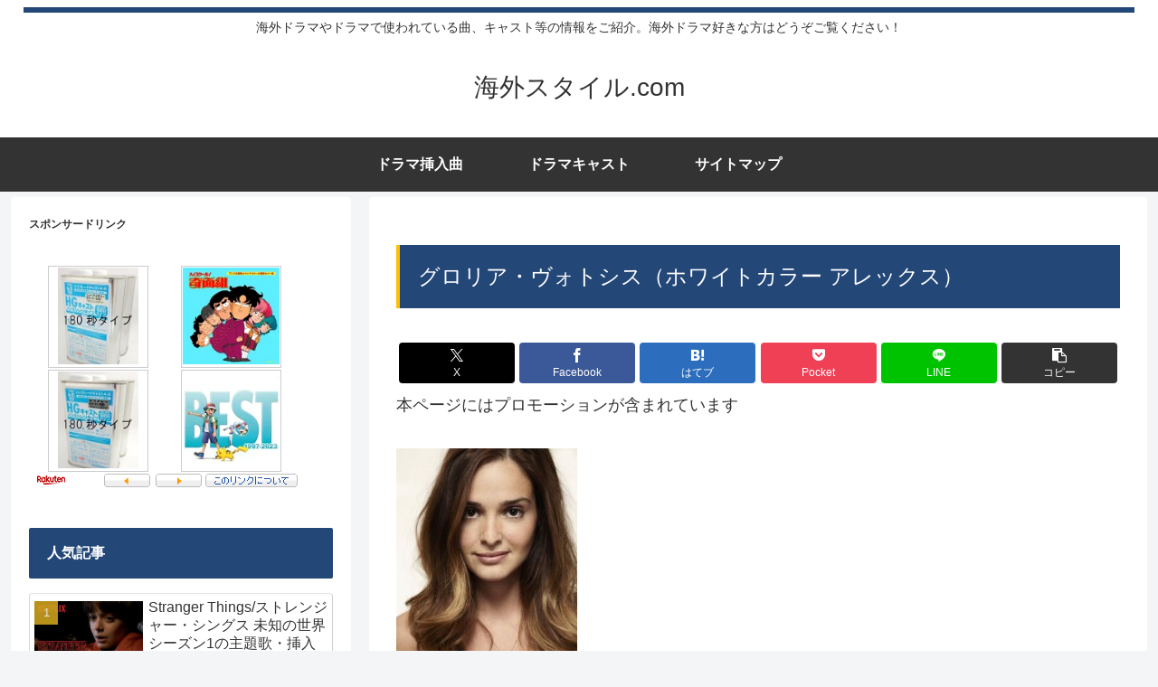

--- FILE ---
content_type: application/javascript; charset=utf-8;
request_url: https://dalc.valuecommerce.com/app3?p=890047196&_s=https%3A%2F%2Fforeign-style.com%2F%25E3%2583%259B%25E3%2583%25AF%25E3%2582%25A4%25E3%2583%2588%25E3%2582%25AB%25E3%2583%25A9%25E3%2583%25BC%25E3%2581%25AE%25E3%2582%25A2%25E3%2583%25AC%25E3%2583%2583%25E3%2582%25AF%25E3%2582%25B9%25E5%25BD%25B9%25E3%2580%2581%25E3%2582%25B0%25E3%2583%25AD%25E3%2583%25AA%25E3%2582%25A2%25E3%2583%25BB%25E3%2583%25B4%25E3%2582%25A9%2F%25E3%2582%25B0%25E3%2583%25AD%25E3%2583%25AA%25E3%2582%25A2%25E3%2583%25BB%25E3%2583%25B4%25E3%2582%25A9%25E3%2583%2588%25E3%2582%25B7%25E3%2582%25B9%25EF%25BC%2588%25E3%2583%259B%25E3%2583%25AF%25E3%2582%25A4%25E3%2583%2588%25E3%2582%25AB%25E3%2583%25A9%25E3%2583%25BC-%25E3%2582%25A2%25E3%2583%25AC%25E3%2583%2583%25E3%2582%25AF%2F&vf=iVBORw0KGgoAAAANSUhEUgAAAAMAAAADCAYAAABWKLW%2FAAAAMElEQVQYV2NkFGP4nxGTz6DYN5eB8VGI0P9%2FXywYtJy2MzDmcnX9n%2FdMjeGqQAADAAqzDgwa5E8wAAAAAElFTkSuQmCC
body_size: 9959
content:
vc_linkswitch_callback({"t":"69726f8b","r":"aXJviwALHssS4EhKCooD7AqKC5asRg","ub":"aXJvigAM4lQS4EhKCooBbQqKC%2FCw4A%3D%3D","vcid":"[base64]","vcpub":"0.728779","jal.co.jp/domtour":{"a":"2425691","m":"2404028","g":"41224ede8c"},"tour.rurubu.travel":{"a":"2550407","m":"2366735","g":"4c4dc58fc3","sp":"utm_source%3Dvaluecommerce%26utm_medium%3Daffiliate"},"jalan.net":{"a":"2513343","m":"2130725","g":"827e0f038c"},"shopping.yahoo.co.jp":{"a":"2821580","m":"2201292","g":"fd780bde8c"},"rlx.jp":{"a":"2887516","m":"3274083","g":"7f67c42e8c"},"www.jtb.co.jp/lookjtb":{"a":"2438949","m":"2214108","g":"b50346e4bf","sp":"utm_source%3Dvc_ovspkg%26utm_medium%3Daffiliate"},"meito.knt.co.jp":{"a":"2918660","m":"2017725","g":"7e7bf4758c"},"www.amazon.co.jp":{"a":"2614000","m":"2366370","g":"b43fd7d3ac","sp":"tag%3Dvc-22%26linkCode%3Dure"},"approach.yahoo.co.jp":{"a":"2821580","m":"2201292","g":"fd780bde8c"},"app-external-test-pc.staging.furunavi.com":{"a":"2773224","m":"3267352","g":"12aa60ead8","sp":"utm_source%3Dvc%26utm_medium%3Daffiliate%26utm_campaign%3Dproduct_detail"},"global-root-g2.chain-demos.digicert.com":{"a":"2918660","m":"2017725","g":"7e7bf4758c"},"st-plus.rurubu.travel":{"a":"2550407","m":"2366735","g":"4c4dc58fc3","sp":"utm_source%3Dvaluecommerce%26utm_medium%3Daffiliate"},"jtb.co.jp":{"a":"2549714","m":"2161637","g":"20be025fbb","sp":"utm_source%3Dvcdom%26utm_medium%3Daffiliate"},"www.knt.co.jp":{"a":"2918660","m":"2017725","g":"7e7bf4758c"},"dev.r-rlx.jp":{"a":"2887516","m":"3274083","g":"7f67c42e8c"},"l":5,"p":890047196,"ebookjapan.yahoo.co.jp":{"a":"2349414","m":"2103493","g":"360bdcc7a0","sp":"dealerid%3D40001"},"s":3711683,"www.rurubu.travel":{"a":"2550407","m":"2366735","g":"4c4dc58fc3","sp":"utm_source%3Dvaluecommerce%26utm_medium%3Daffiliate"},"dom.jtb.co.jp":{"a":"2549714","m":"2161637","g":"20be025fbb","sp":"utm_source%3Dvcdom%26utm_medium%3Daffiliate"},"furusato.saisoncard.co.jp":{"a":"2900458","m":"3705511","g":"71b324258c"},"biz.travel.yahoo.co.jp":{"a":"2761515","m":"2244419","g":"6766a38b8c"},"master.qa.notyru.com":{"a":"2550407","m":"2366735","g":"4c4dc58fc3","sp":"utm_source%3Dvaluecommerce%26utm_medium%3Daffiliate"},"jal.co.jp/tour":{"a":"2425691","m":"2404028","g":"41224ede8c"},"www.bk1.jp":{"a":"2684806","m":"2340879","g":"9aa93401a2","sp":"partnerid%3D02vc01"},"shopping.geocities.jp":{"a":"2821580","m":"2201292","g":"fd780bde8c"},"jal.co.jp/jp/ja/tour":{"a":"2425691","m":"2404028","g":"41224ede8c"},"jal.co.jp/jp/ja/domtour":{"a":"2425691","m":"2404028","g":"41224ede8c"},"www.expedia.co.jp":{"a":"2438503","m":"2382533","g":"7a3f6e94d0","sp":"eapid%3D0-28%26affcid%3Djp.network.valuecommerce.general_mylink."},"www.jtb.co.jp/kokunai":{"a":"2549714","m":"2161637","g":"20be025fbb","sp":"utm_source%3Dvcdom%26utm_medium%3Daffiliate"},"www.asoview.com":{"a":"2698489","m":"3147096","g":"d555e4368c"},"stg.activityjapan.com":{"a":"2913705","m":"3393757","g":"d1624eae8c"},"intltoursearch.jal.co.jp":{"a":"2910359","m":"2403993","g":"7aafd1958c"},"d1ys6hwpe74y8z.cloudfront.net":{"a":"2817906","m":"3414447","g":"39a240e68c"},"activityjapan.com":{"a":"2913705","m":"3393757","g":"d1624eae8c"},"travel.yahoo.co.jp":{"a":"2901151","m":"3704299","g":"555ee0218c"},"global-root-g3.chain-demos.digicert.com":{"a":"2918660","m":"2017725","g":"7e7bf4758c"},"paypaystep.yahoo.co.jp":{"a":"2821580","m":"2201292","g":"fd780bde8c"},"sp.jal.co.jp/tour":{"a":"2425691","m":"2404028","g":"41224ede8c"},"www.netmile.co.jp":{"a":"2438503","m":"2382533","g":"7a3f6e94d0","sp":"eapid%3D0-28%26affcid%3Djp.network.valuecommerce.general_mylink."},"renta.papy.co.jp/renta/sc/frm/item":{"a":"2302765","m":"2433833","g":"14884c8f98","sp":"ref%3Dvc"},"www.jalan.net/activity":{"a":"2720182","m":"3222781","g":"776cc0a28c"},"tabelog.com":{"a":"2797472","m":"3366797","g":"cbdc40198c"},"domtoursearch.jal.co.jp":{"a":"2425691","m":"2404028","g":"41224ede8c"},"jal.co.jp/intltour":{"a":"2910359","m":"2403993","g":"7aafd1958c"},"honto.jp":{"a":"2684806","m":"2340879","g":"9aa93401a2","sp":"partnerid%3D02vc01"},"jal.co.jp/jp/ja/intltour":{"a":"2910359","m":"2403993","g":"7aafd1958c"},"bit.ly":{"a":"2773224","m":"3267352","g":"12aa60ead8","sp":"utm_source%3Dvc%26utm_medium%3Daffiliate%26utm_campaign%3Dproduct_detail"},"furusato.asahi.co.jp":{"a":"2875238","m":"3617634","g":"5e866f8f8c"},"papy.co.jp/vcdummy":{"a":"2302765","m":"2433833","g":"14884c8f98","sp":"ref%3Dvc"},"www.jtb.co.jp/kokunai_hotel":{"a":"2549714","m":"2161637","g":"20be025fbb","sp":"utm_source%3Dvcdom%26utm_medium%3Daffiliate"},"www.jtb.co.jp":{"a":"2549714","m":"2161637","g":"20be025fbb","sp":"utm_source%3Dvcdom%26utm_medium%3Daffiliate"},"hotels.com":{"a":"2518280","m":"2506163","g":"93c36ebab5","sp":"rffrid%3Daff.hcom.JP.014.000.VCSphone"},"7net.omni7.jp":{"a":"2602201","m":"2993472","g":"956a7e3c8c"},"sp.jal.co.jp/intltour":{"a":"2910359","m":"2403993","g":"7aafd1958c"},"www.jtbonline.jp":{"a":"2549714","m":"2161637","g":"20be025fbb","sp":"utm_source%3Dvcdom%26utm_medium%3Daffiliate"},"www.ikyu.com":{"a":"2675907","m":"221","g":"bec342e088"},"skyticket.jp":{"a":"2216077","m":"2333182","g":"2b3a2bba9f","sp":"ad%3DVC_sky_dom"},"booklive.jp":{"a":"2731662","m":"3216479","g":"2744f677e6","sp":"utm_source%3Dspad%26utm_medium%3Daffiliate%26utm_campaign%3D102%26utm_content%3Dnormal"},"lb-test02.bookwalker.jp":{"a":"2881505","m":"3024140","g":"cd9473818c"},"www.jtrip.co.jp":{"a":"2893108","m":"2409616","g":"4c92bd748c"},"furusatohonpo.jp":{"a":"2817906","m":"3414447","g":"39a240e68c"},"restaurant.ikyu.com":{"a":"2349006","m":"2302203","g":"4badaaaa8c"},"service.expedia.co.jp":{"a":"2438503","m":"2382533","g":"7a3f6e94d0","sp":"eapid%3D0-28%26affcid%3Djp.network.valuecommerce.general_mylink."},"app.furunavi.jp":{"a":"2773224","m":"3267352","g":"12aa60ead8","sp":"utm_source%3Dvc%26utm_medium%3Daffiliate%26utm_campaign%3Dproduct_detail"},"welove.expedia.co.jp":{"a":"2438503","m":"2382533","g":"7a3f6e94d0","sp":"eapid%3D0-28%26affcid%3Djp.network.valuecommerce.general_mylink."},"r.advg.jp":{"a":"2550407","m":"2366735","g":"4c4dc58fc3","sp":"utm_source%3Dvaluecommerce%26utm_medium%3Daffiliate"},"www.hotpepper.jp?vos=nhppvccp99002":{"a":"2594692","m":"2262623","g":"b250c0a2a3","sp":"vos%3Dnhppvccp99002"},"7netshopping.jp":{"a":"2602201","m":"2993472","g":"956a7e3c8c"},"golf-jalan.net":{"a":"2624385","m":"3041921","g":"b6f99e978c"},"www.jtb.co.jp/kaigai":{"a":"2438949","m":"2214108","g":"b50346e4bf","sp":"utm_source%3Dvc_ovspkg%26utm_medium%3Daffiliate"},"yado.knt.co.jp":{"a":"2918660","m":"2017725","g":"7e7bf4758c"},"jtrip.co.jp":{"a":"2893108","m":"2409616","g":"4c92bd748c"},"tobutoptours.jp":{"a":"2888782","m":"3658999","g":"6d0248238c"},"fcf.furunavi.jp":{"a":"2773224","m":"3267352","g":"12aa60ead8","sp":"utm_source%3Dvc%26utm_medium%3Daffiliate%26utm_campaign%3Dproduct_detail"},"rc.d.booklive.jp":{"a":"2731662","m":"3216479","g":"2744f677e6","sp":"utm_source%3Dspad%26utm_medium%3Daffiliate%26utm_campaign%3D102%26utm_content%3Dnormal"},"mini-shopping.yahoo.co.jp":{"a":"2821580","m":"2201292","g":"fd780bde8c"},"furunavi.jp":{"a":"2773224","m":"3267352","g":"12aa60ead8","sp":"utm_source%3Dvc%26utm_medium%3Daffiliate%26utm_campaign%3Dproduct_detail"},"bookwalker.jp":{"a":"2881505","m":"3024140","g":"cd9473818c"},"shopping.jtb.co.jp":{"a":"2762033","m":"3270889","g":"126d1162d0","sp":"utm_source%3Dvc%26utm_medium%3Daffiliate%26utm_campaign%3Dmylink"},"jalan.net/dp":{"a":"2656064","m":"3119242","g":"3ef0d73cab","sp":"vos%3Dafjadpvczzzzx00000001"},"brand.asoview.com":{"a":"2698489","m":"3147096","g":"d555e4368c"},"www.klook.com":{"a":"2891793","m":"3587326","g":"d46d8daa8c"},"rurubu.travel":{"a":"2550407","m":"2366735","g":"4c4dc58fc3","sp":"utm_source%3Dvaluecommerce%26utm_medium%3Daffiliate"},"rc.bl.booklive.jp":{"a":"2731662","m":"3216479","g":"2744f677e6","sp":"utm_source%3Dspad%26utm_medium%3Daffiliate%26utm_campaign%3D102%26utm_content%3Dnormal"},"furusato-special.asahi.co.jp":{"a":"2875238","m":"3617634","g":"5e866f8f8c"},"www.jtb.co.jp/kokunai_htl":{"a":"2549714","m":"2161637","g":"20be025fbb","sp":"utm_source%3Dvcdom%26utm_medium%3Daffiliate"},"www.tabirai.net":{"a":"2797949","m":"3368354","g":"9ba4662a8c"},"www.omni7.jp":{"a":"2602201","m":"2993472","g":"956a7e3c8c"},"st-www.rurubu.travel":{"a":"2550407","m":"2366735","g":"4c4dc58fc3","sp":"utm_source%3Dvaluecommerce%26utm_medium%3Daffiliate"},"sp.jal.co.jp/domtour":{"a":"2425691","m":"2404028","g":"41224ede8c"},"tour.jtrip.co.jp":{"a":"2893108","m":"2409616","g":"4c92bd748c"},"kinokuniya.co.jp":{"a":"2118836","m":"2195689","g":"c3e761bd8c"},"stg2.bl.booklive.jp":{"a":"2731662","m":"3216479","g":"2744f677e6","sp":"utm_source%3Dspad%26utm_medium%3Daffiliate%26utm_campaign%3D102%26utm_content%3Dnormal"},"wwwtst.hotpepper.jp":{"a":"2594692","m":"2262623","g":"b250c0a2a3","sp":"vos%3Dnhppvccp99002"},"paypaymall.yahoo.co.jp":{"a":"2821580","m":"2201292","g":"fd780bde8c"},"dev-furusato-front.stylez-dev.work":{"a":"2900458","m":"3705511","g":"71b324258c"},"www.hotpepper.jp":{"a":"2594692","m":"2262623","g":"b250c0a2a3","sp":"vos%3Dnhppvccp99002"},"www-dev.knt.co.jp":{"a":"2918660","m":"2017725","g":"7e7bf4758c"},"external-test-pc.staging.furunavi.com":{"a":"2773224","m":"3267352","g":"12aa60ead8","sp":"utm_source%3Dvc%26utm_medium%3Daffiliate%26utm_campaign%3Dproduct_detail"}})

--- FILE ---
content_type: application/javascript; charset=utf-8
request_url: https://mtwidget03.affiliate.ashiato.rakuten.co.jp/?rakuten_design=slide&rakuten_affiliateId=0c15d030.dfeb806c.0c208255.96ceb2e4&rakuten_items=ctsmatch&rakuten_genreId=0&rakuten_size=300x250&rakuten_pattern=H2A&rakuten_target=_blank&rakuten_theme=gray&rakuten_border=off&rakuten_auto_mode=on&rakuten_genre_title=off&rakuten_pointbackId=MAF_RAKUTEN_ID&rakuten_no_link=off&rakuten_no_afl=off&rakuten_no_logo=off&rakuten_undispGenre=off&rakuten_wmode=off&rakuten_noScrollButton=off&rakuten_bgColor=FFFFFF&rakuten_txtColor=1D54A7&rakuten_captionColor=000000&rakuten_moverColor=C00000&rakuten_recommend=on&rakuten_service_flag=ichiba&rakuten_adNetworkId=moshimo&rakuten_adNetworkUrl=http%3A%2F%2Fc.af.moshimo.com%2Faf%2Fc%2Fclick%3Fa_id%3D4234443%26p_id%3D54%26pc_id%3D54%26pl_id%3D10758%26url%3D&rakuten_searchKeyword=&rakuten_disableLogo=&rakuten_moverItembgColor=&rakuten_moverCaptionColor=&rakuten_slideSpeed=250&rakuten_moreInfoColor=red&rakuten_subTxtColor=&rakuten_loadingImage=auto&rakuten_imageDisplay=auto&rakuten_txtDisplay=auto&rakuten_captionDisplay=auto&rakuten_moreInfoDisplay=auto&rakuten_txtRow=auto&rakuten_captionRow=auto&rakuten_auto_interval=6000&rakuten_imageSize=auto&rakuten_slideCell=auto&rakuten_slideDirection=auto&rakuten_order=0,1,2,3&rakuten_loadingTimeout=0&rakuten_mediaId=20011806&rakuten_measurementId=-_ver--new_18_-&rakuten_pointSiteId=&rakuten_isAdvanced=false&rakuten_isIE=false&rakuten_deviceType=PC&rakuten_itemAmount=20&rakuten_tLogFrequency=10&rakuten_timestamp=1769107337976&rakuten_optout=off&rakuten_deeplink=on&rakuten_pUrl=https%3A%2F%2Fforeign-style.com%2F%25E3%2583%259B%25E3%2583%25AF%25E3%2582%25A4%25E3%2583%2588%25E3%2582%25AB%25E3%2583%25A9%25E3%2583%25BC%25E3%2581%25AE%25E3%2582%25A2%25E3%2583%25AC%25E3%2583%2583%25E3%2582%25AF%25E3%2582%25B9%25E5%25BD%25B9%25E3%2580%2581%25E3%2582%25B0%25E3%2583%25AD%25E3%2583%25AA%25E3%2582%25A2%25E3%2583%25BB%25E3%2583%25B4%25E3%2582%25A9%2F%25E3%2582%25B0%25E3%2583%25AD%25E3%2583%25AA%25E3%2582%25A2%25E3%2583%25BB%25E3%2583%25B4%25E3%2582%25A9%25E3%2583%2588%25E3%2582%25B7%25E3%2582%25B9%25EF%25BC%2588%25E3%2583%259B%25E3%2583%25AF%25E3%2582%25A4%25E3%2583%2588%25E3%2582%25AB%25E3%2583%25A9%25E3%2583%25BC-%25E3%2582%25A2%25E3%2583%25AC%25E3%2583%2583%25E3%2582%25AF%2F&rakuten_version=20230106&rakuten_datatype=json
body_size: 26466
content:
window.rakuten_mw_callback({"status":"Success","itemData":[{"genre_id":213623,"source":"contents_match","name":"【180秒タイプ】Be-J HGキャスト ニューアイボリー　2kgセット（ノンキシレン）【BCN-016】","price":"3,740円","min_price":3740,"max_price":3740,"reviewnum":2,"reviewave":4,"url":"http://c.af.moshimo.com/af/c/click?a_id=4234443&p_id=54&pc_id=54&pl_id=10758&url=https%3A%2F%2Fhb.afl.rakuten.co.jp%2Fichiba%2F0c15d030.dfeb806c.0c208255.96ceb2e4.c%3Dmtlk.m%[base64].t%3Dmtlk20011806%2FMAF_RAKUTEN_ID%3Fpc%3Dhttps%253A%252F%252Fitem.rakuten.co.jp%252Fbe-j%252F0035590%252F%26itemMode%3Dichiba_contents_match%26ashiatoCount%3D0%26itemCode%3Dbe-j%3A10002798%26genreId%3D213623%26loadTime%3D77%26time%3D1769107340281","image_url":"https://thumbnail.image.rakuten.co.jp/@0_mall/be-j/cabinet/imgrc0077023454.jpg?_ex=128x128","item_code":"be-j:10002798","version":"2022-11-1","position":0},{"genre_id":213623,"source":"contents_match","name":"【180秒タイプ】Be-J HGキャスト サフグレー　2kgセット（ノンキシレン）【BCN-032】","price":"3,740円","min_price":3740,"max_price":3740,"reviewnum":4,"reviewave":4.5,"url":"http://c.af.moshimo.com/af/c/click?a_id=4234443&p_id=54&pc_id=54&pl_id=10758&url=https%3A%2F%2Fhb.afl.rakuten.co.jp%2Fichiba%2F0c15d030.dfeb806c.0c208255.96ceb2e4.c%3Dmtlk.m%[base64].t%3Dmtlk20011806%2FMAF_RAKUTEN_ID%3Fpc%3Dhttps%253A%252F%252Fitem.rakuten.co.jp%252Fbe-j%252F0035591%252F%26itemMode%3Dichiba_contents_match%26ashiatoCount%3D0%26itemCode%3Dbe-j%3A10002800%26genreId%3D213623%26loadTime%3D77%26time%3D1769107340281","image_url":"https://thumbnail.image.rakuten.co.jp/@0_mall/be-j/cabinet/imgrc0077023493.jpg?_ex=128x128","item_code":"be-j:10002800","version":"2022-11-1","position":1},{"genre_id":508090,"source":"contents_match","name":"「ハイスクール!奇面組」アニメ主題歌&キャラクター主題歌カバー集 [ (アニメーション) ]","price":"3,080円","min_price":3080,"max_price":3080,"reviewnum":1,"reviewave":5,"url":"http://c.af.moshimo.com/af/c/click?a_id=4234443&p_id=54&pc_id=54&pl_id=10758&url=https%3A%2F%2Fhb.afl.rakuten.co.jp%2Fichiba%2F0c15d030.dfeb806c.0c208255.96ceb2e4.c%3Dmtlk.m%[base64].t%3Dmtlk20011806%2FMAF_RAKUTEN_ID%3Fpc%3Dhttps%253A%252F%252Fitem.rakuten.co.jp%252Fbook%252F14948029%252F%26itemMode%3Dichiba_contents_match%26ashiatoCount%3D0%26itemCode%3Dbook%3A18599572%26genreId%3D508090%26loadTime%3D77%26time%3D1769107340281","image_url":"https://thumbnail.image.rakuten.co.jp/@0_mall/book/cabinet/4297/4988013344297.jpg?_ex=128x128","item_code":"book:18599572","version":"2022-11-1","position":2},{"genre_id":508090,"source":"contents_match","name":"ポケモンTVアニメ主題歌 BEST OF BEST OF BEST 1997-2023 [ (V.A.) ]","price":"4,031円","min_price":4031,"max_price":4031,"reviewnum":14,"reviewave":4.93,"url":"http://c.af.moshimo.com/af/c/click?a_id=4234443&p_id=54&pc_id=54&pl_id=10758&url=https%3A%2F%2Fhb.afl.rakuten.co.jp%2Fichiba%2F0c15d030.dfeb806c.0c208255.96ceb2e4.c%3Dmtlk.m%[base64].t%3Dmtlk20011806%2FMAF_RAKUTEN_ID%3Fpc%3Dhttps%253A%252F%252Fitem.rakuten.co.jp%252Fbook%252F17330624%252F%26itemMode%3Dichiba_contents_match%26ashiatoCount%3D0%26itemCode%3Dbook%3A20819457%26genreId%3D508090%26loadTime%3D77%26time%3D1769107340281","image_url":"https://thumbnail.image.rakuten.co.jp/@0_mall/book/cabinet/0715/4547366590715.jpg?_ex=128x128","item_code":"book:20819457","version":"2022-11-1","position":3},{"genre_id":216670,"source":"contents_match","name":"シーズンズ(SEASONS) アフターケアトリートメント ハード 200ml ボディ用ローション アフターシェーブローション 明色化粧品(MEISHOKU)","price":"718円","min_price":718,"max_price":718,"reviewnum":0,"reviewave":0,"url":"http://c.af.moshimo.com/af/c/click?a_id=4234443&p_id=54&pc_id=54&pl_id=10758&url=https%3A%2F%2Fhb.afl.rakuten.co.jp%2Fichiba%2F0c15d030.dfeb806c.0c208255.96ceb2e4.c%3Dmtlk.m%[base64].t%3Dmtlk20011806%2FMAF_RAKUTEN_ID%3Fpc%3Dhttps%253A%252F%252Fitem.rakuten.co.jp%252Fcosmebox%252Fj4902468144080%252F%26itemMode%3Dichiba_contents_match%26ashiatoCount%3D0%26itemCode%3Dcosmebox%3A10049365%26genreId%3D216670%26loadTime%3D77%26time%3D1769107340281","image_url":"https://thumbnail.image.rakuten.co.jp/@0_mall/cosmebox/cabinet/item68/j4902468144080_1.jpg?_ex=128x128","item_code":"cosmebox:10049365","version":"2022-11-1","position":4},{"genre_id":203211,"source":"contents_match","name":"くるまにポピー　芳香剤　旧車　昭和　車【香りが選べる】【4個220円OFF】【ギフト対応可】【レアな海外モデル】【送料無料】【日本製】海外向けグレイスメイトポピー(GRACE MATE POPPY) レトロ 香り　ポピー　まとめ買い","price":"3,775円~","min_price":3775,"max_price":4075,"reviewnum":60,"reviewave":4.67,"url":"http://c.af.moshimo.com/af/c/click?a_id=4234443&p_id=54&pc_id=54&pl_id=10758&url=https%3A%2F%2Fhb.afl.rakuten.co.jp%2Fichiba%2F0c15d030.dfeb806c.0c208255.96ceb2e4.c%3Dmtlk.m%[base64].t%3Dmtlk20011806%2FMAF_RAKUTEN_ID%3Fpc%3Dhttps%253A%252F%252Fitem.rakuten.co.jp%252Fdiachemical%252Fpoppy4set_english%252F%26itemMode%3Dichiba_contents_match%26ashiatoCount%3D0%26itemCode%3Ddiachemical%3A10000615%26genreId%3D203211%26loadTime%3D77%26time%3D1769107340281","image_url":"https://thumbnail.image.rakuten.co.jp/@0_mall/diachemical/cabinet/08961535/08961551/poppy4export_00.jpg?_ex=128x128","item_code":"diachemical:10000615","version":"2022-11-1","position":5},{"genre_id":101254,"source":"contents_match","name":"楽譜 FLEX189 il vento d'oro (MOS Ver.)(アニメ「ジョジョの奇妙な冒険 黄金の風」挿入曲)(参考音源CD付)(フレックス・シリーズ/G4/T:2:50)","price":"4,400円","min_price":4400,"max_price":4400,"reviewnum":0,"reviewave":0,"url":"http://c.af.moshimo.com/af/c/click?a_id=4234443&p_id=54&pc_id=54&pl_id=10758&url=https%3A%2F%2Fhb.afl.rakuten.co.jp%2Fichiba%2F0c15d030.dfeb806c.0c208255.96ceb2e4.c%3Dmtlk.m%[base64].t%3Dmtlk20011806%2FMAF_RAKUTEN_ID%3Fpc%3Dhttps%253A%252F%252Fitem.rakuten.co.jp%252Fgakufu-nets%252Ff0222004%252F%26itemMode%3Dichiba_contents_match%26ashiatoCount%3D0%26itemCode%3Dgakufu-nets%3A10297830%26genreId%3D101254%26loadTime%3D77%26time%3D1769107340281","image_url":"https://thumbnail.image.rakuten.co.jp/@0_mall/gakufu-nets/cabinet/score_images/222001-223000/f0222004.jpg?_ex=128x128","item_code":"gakufu-nets:10297830","version":"2022-11-1","position":6},{"genre_id":563742,"source":"contents_match","name":"DAIHATSU ダイハツ 純正 アクセサリー パーツ CAST STYLE キャスト スタイルナンバーフレームセット (メッキ) 2枚セット 08400-K9004 (X2) L250S LA260S オプション","price":"4,540円","min_price":4540,"max_price":4540,"reviewnum":1,"reviewave":5,"url":"http://c.af.moshimo.com/af/c/click?a_id=4234443&p_id=54&pc_id=54&pl_id=10758&url=https%3A%2F%2Fhb.afl.rakuten.co.jp%2Fichiba%2F0c15d030.dfeb806c.0c208255.96ceb2e4.c%3Dmtlk.m%[base64].t%3Dmtlk20011806%2FMAF_RAKUTEN_ID%3Fpc%3Dhttps%253A%252F%252Fitem.rakuten.co.jp%252Fgarageidea%252Fcast-08400-k9004%252F%26itemMode%3Dichiba_contents_match%26ashiatoCount%3D0%26itemCode%3Dgarageidea%3A10008880%26genreId%3D563742%26loadTime%3D77%26time%3D1769107340281","image_url":"https://thumbnail.image.rakuten.co.jp/@0_mall/garageidea/cabinet/05732911/05998096/07143590/tanto-72.jpg?_ex=128x128","item_code":"garageidea:10008880","version":"2022-11-1","position":7},{"genre_id":565459,"source":"contents_match","name":"ポピー名古屋/シーズン ブラウン011/NO.11【01】 ラッピング用品 、梱包資材 ラッピングペーパー(包装紙) 和紙・クレープ紙","price":"1,977円","min_price":1977,"max_price":1977,"reviewnum":0,"reviewave":0,"url":"http://c.af.moshimo.com/af/c/click?a_id=4234443&p_id=54&pc_id=54&pl_id=10758&url=https%3A%2F%2Fhb.afl.rakuten.co.jp%2Fichiba%2F0c15d030.dfeb806c.0c208255.96ceb2e4.c%3Dmtlk.m%[base64].t%3Dmtlk20011806%2FMAF_RAKUTEN_ID%3Fpc%3Dhttps%253A%252F%252Fitem.rakuten.co.jp%252Fhanadonya-associe%252F056-00694%252F%26itemMode%3Dichiba_contents_match%26ashiatoCount%3D0%26itemCode%3Dhanadonya-associe%3A11416381%26genreId%3D565459%26loadTime%3D77%26time%3D1769107340281","image_url":"https://thumbnail.image.rakuten.co.jp/@0_mall/hanadonya-associe/cabinet/249/056-00694.jpg?_ex=128x128","item_code":"hanadonya-associe:11416381","version":"2022-11-1","position":8},{"genre_id":565459,"source":"contents_match","name":"ポピー名古屋/シーズン ピンク019/NO.19【01】 ラッピング用品 、梱包資材 ラッピングペーパー(包装紙) 和紙・クレープ紙","price":"1,977円","min_price":1977,"max_price":1977,"reviewnum":0,"reviewave":0,"url":"http://c.af.moshimo.com/af/c/click?a_id=4234443&p_id=54&pc_id=54&pl_id=10758&url=https%3A%2F%2Fhb.afl.rakuten.co.jp%2Fichiba%2F0c15d030.dfeb806c.0c208255.96ceb2e4.c%3Dmtlk.m%[base64].t%3Dmtlk20011806%2FMAF_RAKUTEN_ID%3Fpc%3Dhttps%253A%252F%252Fitem.rakuten.co.jp%252Fhanadonya-associe%252F056-00702%252F%26itemMode%3Dichiba_contents_match%26ashiatoCount%3D0%26itemCode%3Dhanadonya-associe%3A11416384%26genreId%3D565459%26loadTime%3D77%26time%3D1769107340281","image_url":"https://thumbnail.image.rakuten.co.jp/@0_mall/hanadonya-associe/cabinet/249/056-00702.jpg?_ex=128x128","item_code":"hanadonya-associe:11416384","version":"2022-11-1","position":9},{"genre_id":509412,"source":"contents_match","name":"【公式限定ガイドブック付き】 KINUJO W-worldwide model- キヌージョワールド 絹女 海外 ヘアアイロン ストレート アイロン 220℃ プロ仕様 シルクプレート® 時短","price":"16,500円~","min_price":16500,"max_price":18599,"reviewnum":284,"reviewave":4.02,"url":"http://c.af.moshimo.com/af/c/click?a_id=4234443&p_id=54&pc_id=54&pl_id=10758&url=https%3A%2F%2Fhb.afl.rakuten.co.jp%2Fichiba%2F0c15d030.dfeb806c.0c208255.96ceb2e4.c%3Dmtlk.m%[base64].t%3Dmtlk20011806%2FMAF_RAKUTEN_ID%3Fpc%3Dhttps%253A%252F%252Fitem.rakuten.co.jp%252Fkinujo%252F005%252F%26itemMode%3Dichiba_contents_match%26ashiatoCount%3D0%26itemCode%3Dkinujo%3A10000007%26genreId%3D509412%26loadTime%3D77%26time%3D1769107340281","image_url":"https://thumbnail.image.rakuten.co.jp/@0_mall/kinujo/cabinet/item/world/2506_world_r.jpg?_ex=128x128","item_code":"kinujo:10000007","version":"2022-11-1","position":10},{"genre_id":300011,"source":"contents_match","name":"【正規品 本人歌唱】チェッカーズ CD ベストヒット16 ZETTAI盤 ベストアルバム ギザギザハートの子守唄 ジュリアに傷心 藤井フミヤ ポップス バンド ポニーキャニオン 歌謡曲 TC CM挿入曲 名曲 バラード BHST-135 メール便送料無料","price":"1,672円","min_price":1672,"max_price":1672,"reviewnum":0,"reviewave":0,"url":"http://c.af.moshimo.com/af/c/click?a_id=4234443&p_id=54&pc_id=54&pl_id=10758&url=https%3A%2F%2Fhb.afl.rakuten.co.jp%2Fichiba%2F0c15d030.dfeb806c.0c208255.96ceb2e4.c%3Dmtlk.m%[base64].t%3Dmtlk20011806%2FMAF_RAKUTEN_ID%3Fpc%3Dhttps%253A%252F%252Fitem.rakuten.co.jp%252Flila-q%252F2023011202%252F%26itemMode%3Dichiba_contents_match%26ashiatoCount%3D0%26itemCode%3Dlila-q%3A10036972%26genreId%3D300011%26loadTime%3D77%26time%3D1769107340281","image_url":"https://thumbnail.image.rakuten.co.jp/@0_mall/lila-q/cabinet/zakka/2023011202-1.jpg?_ex=128x128","item_code":"lila-q:10036972","version":"2022-11-1","position":11},{"genre_id":502792,"source":"contents_match","name":"【リファ公式店 安心の保証付き】 ドライヤー 海外OK リファビューテック ドライヤー スマート ダブル 引っ越し 新居 ReFa BEAUTECH DRYER SMART W 海外対応 折りたたみ コンパクト 軽量 ヘアドライヤー 速乾 大風量 ヘアケア 2026winter ホワイトデー バレンタイン 新生活","price":"40,000円~","min_price":40000,"max_price":44000,"reviewnum":431,"reviewave":4.63,"url":"http://c.af.moshimo.com/af/c/click?a_id=4234443&p_id=54&pc_id=54&pl_id=10758&url=https%3A%2F%2Fhb.afl.rakuten.co.jp%2Fichiba%2F0c15d030.dfeb806c.0c208255.96ceb2e4.c%3Dmtlk.m%[base64].t%3Dmtlk20011806%2FMAF_RAKUTEN_ID%3Fpc%3Dhttps%253A%252F%252Fitem.rakuten.co.jp%252Fmtgec-beauty%252F1382920101%252F%26itemMode%3Dichiba_contents_match%26ashiatoCount%3D0%26itemCode%3Dmtgec-beauty%3A10002175%26genreId%3D502792%26loadTime%3D77%26time%3D1769107340281","image_url":"https://thumbnail.image.rakuten.co.jp/@0_mall/mtgec-beauty/cabinet/refa/refa_dryer_smart_w/imgrc0108539111.jpg?_ex=128x128","item_code":"mtgec-beauty:10002175","version":"2022-11-1","position":12},{"genre_id":212633,"source":"contents_match","name":"【楽天6冠】★4.57圧倒的高評価！ 海外 変換プラグ 200ヶ国以上対応 USB 2ポート搭載 同時3台 マルチ変換プラグ コンセント iPhone スマホ 世界対応 ACアダプター 最大2.1A 急速充電 軽量 ヨーロッパ アメリカ オーストラリア 韓国 台湾 O BF C タイプ ケース付き 1500W","price":"1,980円","min_price":1980,"max_price":1980,"reviewnum":11439,"reviewave":4.57,"url":"http://c.af.moshimo.com/af/c/click?a_id=4234443&p_id=54&pc_id=54&pl_id=10758&url=https%3A%2F%2Fhb.afl.rakuten.co.jp%2Fichiba%2F0c15d030.dfeb806c.0c208255.96ceb2e4.c%3Dmtlk.m%[base64].t%3Dmtlk20011806%2FMAF_RAKUTEN_ID%3Fpc%3Dhttps%253A%252F%252Fitem.rakuten.co.jp%252Fnext-online%252F10000139%252F%26itemMode%3Dichiba_contents_match%26ashiatoCount%3D0%26itemCode%3Dnext-online%3A10000139%26genreId%3D212633%26loadTime%3D77%26time%3D1769107340281","image_url":"https://thumbnail.image.rakuten.co.jp/@0_mall/next-online/cabinet/06938766/kaigaihenkan/imgrc0131079757.jpg?_ex=128x128","item_code":"next-online:10000139","version":"2022-11-1","position":13},{"genre_id":101254,"source":"contents_match","name":"楽譜 POP－317 竈門炭治郎のうた（アニメ『鬼滅の刃』挿入曲）【参考音源CD付】 ／ ロケットミュージック","price":"4,378円","min_price":4378,"max_price":4378,"reviewnum":0,"reviewave":0,"url":"http://c.af.moshimo.com/af/c/click?a_id=4234443&p_id=54&pc_id=54&pl_id=10758&url=https%3A%2F%2Fhb.afl.rakuten.co.jp%2Fichiba%2F0c15d030.dfeb806c.0c208255.96ceb2e4.c%3Dmtlk.m%[base64].t%3Dmtlk20011806%2FMAF_RAKUTEN_ID%3Fpc%3Dhttps%253A%252F%252Fitem.rakuten.co.jp%252Fshimamura-gakufu%252Fg0269732%252F%26itemMode%3Dichiba_contents_match%26ashiatoCount%3D0%26itemCode%3Dshimamura-gakufu%3A10184172%26genreId%3D101254%26loadTime%3D77%26time%3D1769107340281","image_url":"https://thumbnail.image.rakuten.co.jp/@0_mall/shimamura-gakufu/cabinet/g02697/g0269732.jpg?_ex=128x128","item_code":"shimamura-gakufu:10184172","version":"2022-11-1","position":14},{"genre_id":502368,"source":"contents_match","name":"【10％offクーポン】＼累計8万個突破／財布 レディース 本革 二つ折り財布 札 小銭 同じ向き LIZDAYS リズデイズ コンパクト さいふ カードケース 小銭入れ 革 ミニサイズ バイカラー タッセル ギフト かわいい プレゼント L字ファスナー おしゃれ スタイルオンバッグ","price":"4,499円~","min_price":4499,"max_price":4950,"reviewnum":1608,"reviewave":4.39,"url":"http://c.af.moshimo.com/af/c/click?a_id=4234443&p_id=54&pc_id=54&pl_id=10758&url=https%3A%2F%2Fhb.afl.rakuten.co.jp%2Fichiba%2F0c15d030.dfeb806c.0c208255.96ceb2e4.c%3Dmtlk.m%[base64].t%3Dmtlk20011806%2FMAF_RAKUTEN_ID%3Fpc%3Dhttps%253A%252F%252Fitem.rakuten.co.jp%252Fstyle-on-bag%252Flz-615%252F%26itemMode%3Dichiba_contents_match%26ashiatoCount%3D0%26itemCode%3Dstyle-on-bag%3A10002501%26genreId%3D502368%26loadTime%3D77%26time%3D1769107340281","image_url":"https://thumbnail.image.rakuten.co.jp/@0_mall/style-on-bag/cabinet/th/lz-615.jpg?_ex=128x128","item_code":"style-on-bag:10002501","version":"2022-11-1","position":15},{"genre_id":110942,"source":"contents_match","name":"【10％offクーポン】＼累計5万個突破／トートバッグ レディース ナイロン 軽量 ショルダーバッグ ななめ掛け 大人 キルティング 撥水 はっ水 ハンドバッグ 軽い 2way 多収納 マグネット シンプル 通勤 女性 B5 かわいい おしゃれ スタイルオンバッグ","price":"4,389円","min_price":4389,"max_price":4389,"reviewnum":1302,"reviewave":4.32,"url":"http://c.af.moshimo.com/af/c/click?a_id=4234443&p_id=54&pc_id=54&pl_id=10758&url=https%3A%2F%2Fhb.afl.rakuten.co.jp%2Fichiba%2F0c15d030.dfeb806c.0c208255.96ceb2e4.c%3Dmtlk.m%[base64].t%3Dmtlk20011806%2FMAF_RAKUTEN_ID%3Fpc%3Dhttps%253A%252F%252Fitem.rakuten.co.jp%252Fstyle-on-bag%252Flz-70512%252F%26itemMode%3Dichiba_contents_match%26ashiatoCount%3D0%26itemCode%3Dstyle-on-bag%3A10003253%26genreId%3D110942%26loadTime%3D77%26time%3D1769107340281","image_url":"https://thumbnail.image.rakuten.co.jp/@0_mall/style-on-bag/cabinet/th/lz-70512.jpg?_ex=128x128","item_code":"style-on-bag:10003253","version":"2022-11-1","position":16},{"genre_id":110950,"source":"contents_match","name":"【10％offクーポン】【映画・ドラマ使用】トートバッグ レディース ファスナー付き あおりポケット 大容量 A4 対応 軽量 軽い シンプル 大きめ 自立 PU 通勤 通学 3層 ハンドル長め 肩掛け 上品 きれいめ 定番 シーズンレス LIZDAYS リズデイズ Leger","price":"5,489円","min_price":5489,"max_price":5489,"reviewnum":24,"reviewave":4.38,"url":"http://c.af.moshimo.com/af/c/click?a_id=4234443&p_id=54&pc_id=54&pl_id=10758&url=https%3A%2F%2Fhb.afl.rakuten.co.jp%2Fichiba%2F0c15d030.dfeb806c.0c208255.96ceb2e4.c%3Dmtlk.m%[base64].t%3Dmtlk20011806%2FMAF_RAKUTEN_ID%3Fpc%3Dhttps%253A%252F%252Fitem.rakuten.co.jp%252Fstyle-on-bag%252Flz-71306%252F%26itemMode%3Dichiba_contents_match%26ashiatoCount%3D0%26itemCode%3Dstyle-on-bag%3A10003326%26genreId%3D110950%26loadTime%3D77%26time%3D1769107340281","image_url":"https://thumbnail.image.rakuten.co.jp/@0_mall/style-on-bag/cabinet/th/lz-71306n.jpg?_ex=128x128","item_code":"style-on-bag:10003326","version":"2022-11-1","position":17},{"caption":"ジャンプコミックス 尾田 栄一郎 集英社ワンピース オダ エイイチロウ 発行年月：2026年03月0..","name":"ONE PIECE　114 （ジャンプコミックス） [ 尾田 栄一郎 ]","item_code":"book:21853398","url":"http://c.af.moshimo.com/af/c/click?a_id=4234443&p_id=54&pc_id=54&pl_id=10758&url=https%3A%2F%2Fhb.afl.rakuten.co.jp%2Fichiba%2F0c15d030.dfeb806c.0c208255.96ceb2e4.c%3Dmtlk.m%[base64].t%3Dmtlk20011806%2FMAF_RAKUTEN_ID%3Fpc%3Dhttps%253A%252F%252Fitem.rakuten.co.jp%252Fbook%252F18508816%252F%253Frafcid%253Dwsc_i_ra_2646450eecf5f8556a8f574759d65a1e%26itemMode%3Dichiba_default%26ashiatoCount%3D0%26itemCode%3Dbook%3A21853398%26genreId%3D0%26loadTime%3D77%26time%3D1769107340281","image_url":"https://thumbnail.image.rakuten.co.jp/@0_mall/book/cabinet/0191/9784088850191.gif?_ex=128x128","price":"572円","min_price":"572","max_price":"572","reviewnum":"0","reviewave":"0.0","shopName":"楽天ブックス","pointRate":"1","source":"default","genre_id":"0","version":"2022-11-01","type":"ichiba","position":18},{"caption":"お店TOP＞おむつ（パンツタイプ）＞おむつ・パンツタイプ＞パンパース さらさらパンツ＞パンパース オ..","name":"【1種類を選べる】パンパース オムツ さらさらケア パンツ(4個)【パンパース】[さらさらケア]","item_code":"netbaby:10028658","url":"http://c.af.moshimo.com/af/c/click?a_id=4234443&p_id=54&pc_id=54&pl_id=10758&url=https%3A%2F%2Fhb.afl.rakuten.co.jp%2Fichiba%2F0c15d030.dfeb806c.0c208255.96ceb2e4.c%3Dmtlk.m%[base64].t%3Dmtlk20011806%2FMAF_RAKUTEN_ID%3Fpc%3Dhttps%253A%252F%252Fitem.rakuten.co.jp%252Fnetbaby%252F404313%252F%253Frafcid%253Dwsc_i_ra_2646450eecf5f8556a8f574759d65a1e%26itemMode%3Dichiba_default%26ashiatoCount%3D0%26itemCode%3Dnetbaby%3A10028658%26genreId%3D0%26loadTime%3D77%26time%3D1769107340281","image_url":"https://thumbnail.image.rakuten.co.jp/@0_mall/netbaby/cabinet/313/404313.jpg?_ex=128x128","price":"8,980円","min_price":"8980","max_price":"8980","reviewnum":"7720","reviewave":"4.81","shopName":"楽天24 ベビー館","pointRate":"1","source":"default","genre_id":"0","version":"2022-11-01","type":"ichiba","position":19}],"extraData":{"param":{"accesslog":["https://log.affiliate.rakuten.co.jp/mw/imp/a.gif?pointbackId=_RTmtlk20011806&item=ctsmatch&service=ichiba&affiliateId=0c15d030.dfeb806c.0c208255.96ceb2e4&itemMode=ichiba_contents_match&ashiatoCount=0&itemCodes=be-j:10002798,be-j:10002800,book:18599572,book:20819457,cosmebox:10049365,diachemical:10000615,gakufu-nets:10297830,garageidea:10008880,hanadonya-associe:11416381,hanadonya-associe:11416384&genreIdList=213623,213623,508090,508090,216670,203211,101254,563742,565459,565459&m=-_ver--new_18__pbid--20011806__size--300x250__imode--ichiba_contents_match__dt--PC__dp--true__adnetid--moshimo__uniqid--c8aeb6bb9d7bbc0c3ec0165374eb20db5b17dcec626__pinfo--none_-&recommend=on&bhType=nologin&itemCount=20&date=1769107340281"],"errorlog":[],"loginfo":{"errorBaseUrl":"https://log.affiliate.rakuten.co.jp/mw/imp/e.gif?pointbackId=_RTmtlk20011806&item=ctsmatch&service=ichiba&affiliateId=0c15d030.dfeb806c.0c208255.96ceb2e4&itemMode=ichiba_contents_match&ashiatoCount=0&itemCodes=be-j:10002798,be-j:10002800,book:18599572,book:20819457,cosmebox:10049365,diachemical:10000615,gakufu-nets:10297830,garageidea:10008880,hanadonya-associe:11416381,hanadonya-associe:11416384&genreIdList=213623,213623,508090,508090,216670,203211,101254,563742,565459,565459&m=-_ver--new_18__pbid--20011806__size--300x250__imode--ichiba_contents_match__dt--PC__dp--true__adnetid--moshimo__uniqid--c8aeb6bb9d7bbc0c3ec0165374eb20db5b17dcec626__pinfo--none_-&recommend=on&bhType=nologin&itemCount=20","timeBaseUrl":"https://log.affiliate.rakuten.co.jp/mw/imp/t.gif?pointbackId=_RTmtlk20011806&item=ctsmatch&service=ichiba&affiliateId=0c15d030.dfeb806c.0c208255.96ceb2e4&itemMode=ichiba_contents_match&ashiatoCount=0&itemCodes=be-j:10002798,be-j:10002800,book:18599572,book:20819457,cosmebox:10049365,diachemical:10000615,gakufu-nets:10297830,garageidea:10008880,hanadonya-associe:11416381,hanadonya-associe:11416384&genreIdList=213623,213623,508090,508090,216670,203211,101254,563742,565459,565459&m=-_ver--new_18__pbid--20011806__size--300x250__imode--ichiba_contents_match__dt--PC__dp--true__adnetid--moshimo__uniqid--c8aeb6bb9d7bbc0c3ec0165374eb20db5b17dcec626__pinfo--none_-&recommend=on&bhType=nologin&itemCount=20"}},"logoUrl":"https://www.rakuten.co.jp/"},"optout":"off"});